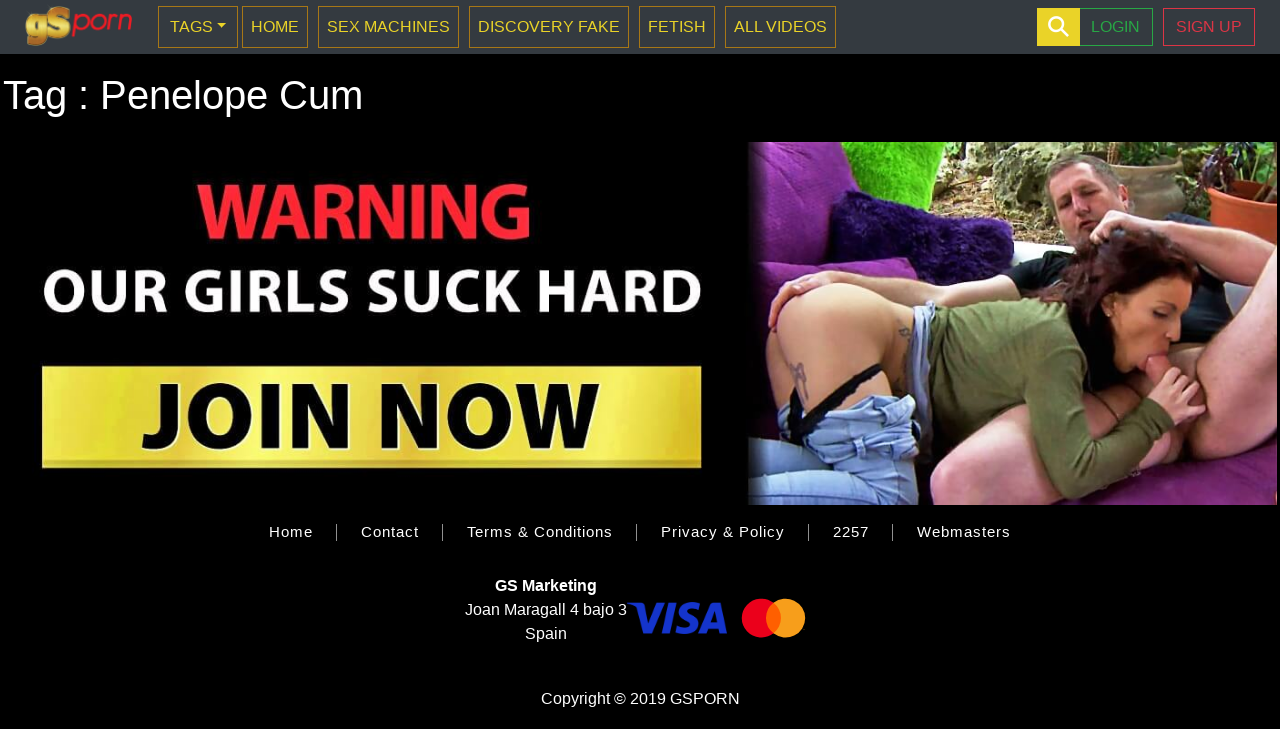

--- FILE ---
content_type: text/html; charset=UTF-8
request_url: https://gsporn.com/tag/penelope-cum
body_size: 5864
content:
<!doctype html>
<html lang="en">
    <head>
        <meta charset="utf-8">
        <title>Penelope Cum porn movies on GS porn - Best HD</title>
        <meta name="description" content="Penelope Cum teen spanish porn actress is fucking on gsporn videos at high hd quality and hevc new format">
        <meta name="keywords" content="penelope cum teen spanish porn movie hd porn">
        <link rel="canonical" href="/tag/penelope-cum" />

        <meta name="viewport" content="width=device-width, initial-scale=1, shrink-to-fit=no">
        
<!--<script src="https://code.jquery.com/jquery-3.2.1.slim.min.js" integrity="sha384-KJ3o2DKtIkvYIK3UENzmM7KCkRr/rE9/Qpg6aAZGJwFDMVNA/GpGFF93hXpG5KkN" crossorigin="anonymous"></script>-->
        <script src="https://ajax.googleapis.com/ajax/libs/jquery/3.5.1/jquery.min.js"></script>
        <script src="https://cdnjs.cloudflare.com/ajax/libs/popper.js/1.12.3/umd/popper.min.js" integrity="sha384-vFJXuSJphROIrBnz7yo7oB41mKfc8JzQZiCq4NCceLEaO4IHwicKwpJf9c9IpFgh" crossorigin="anonymous"></script>
        <script src="https://maxcdn.bootstrapcdn.com/bootstrap/4.0.0-beta.2/js/bootstrap.min.js" integrity="sha384-alpBpkh1PFOepccYVYDB4do5UnbKysX5WZXm3XxPqe5iKTfUKjNkCk9SaVuEZflJ" crossorigin="anonymous"></script>



        <link rel="stylesheet" href="https://maxcdn.bootstrapcdn.com/bootstrap/4.0.0/css/bootstrap.min.css" integrity="sha384-Gn5384xqQ1aoWXA+058RXPxPg6fy4IWvTNh0E263XmFcJlSAwiGgFAW/dAiS6JXm" crossorigin="anonymous">
        <link rel="stylesheet" href="https://maxcdn.bootstrapcdn.com/font-awesome/4.4.0/css/font-awesome.min.css">
        <link rel="stylesheet" href="https://cdn.plyr.io/3.5.6/plyr.css" />
        <!--<link rel="stylesheet" href="https://cdn.plyr.io/3.6.12/plyr.css" />-->
        <link rel="stylesheet" href="/style.css">
        <style>
            .page-item.active .page-link {
                color: #fff;
                background-color: #FF0000;
                border-color: #FF0000;
            }
            .btn{  border-radius: 0px;}
            .hometext {background:white;}
        </style>
        <script>
            function Toggle(item) {
                obj = document.getElementById(item);
                visible = (obj.style.display != "none")
                key = document.getElementById("x" + item);
                obgp = document.getElementById(item + "p");
                if (visible) {
                    obj.style.display = "none";
                } else {
                    obj.style.display = "block";
                }
            }


        </script>

        <script type="text/javascript">
            $(window).scroll(function () {
                console.log($(window).scrollTop())
                if ($(window).scrollTop() > 63) {
                    $('.navbar').addClass('navbar-fixed');
                }
                if ($(window).scrollTop() < 64) {
                    $('.navbar').removeClass('navbar-fixed');
                }
            });
        </script>

        <style type="text/css">

        </style>

    </head>

    <body  style='background:black;'>


                    <nav class="navbar  sticky-top navbar-expand-lg navbar-dark bg-dark">


                <a class="navbar-brand" title='GSPORNO' href="/"><img src='/banners/logos/logo_gsporn_100px.png' alt="Gsporn Logo" style='position:relative; top:-2px; height:42px;'></a>

                <button class="navbar-toggler" type="button" data-toggle="collapse" data-target="#navbarSupportedContent" aria-controls="navbarSupportedContent" aria-expanded="false" aria-label="Toggle navigation">
                    <span class="navbar-toggler-icon"></span>
                </button>
                <div class="collapse navbar-collapse" id="navbarSupportedContent">
                    <ul class="navbar-nav ">

                        <li class="nav-item dropdown">
                            <button type="button"  style="width:95%; position:relative; top:5px;" class="nav-link  btn btn-outline-secondary navbuts  dropdown-toggle"  id="dropdownMenuButton" data-toggle="dropdown" aria-haspopup="true" aria-expanded="false">TAGS</button>

                            <div class="dropdown-menu" style='max-height:400px; overflow-x: auto; '>

                                <span style='font-weight: bold;'>>TOP TAGS</span>
                                                                    <a class="dropdown-item" href="/tag/18-porn">18 Porn</a>
                                                                    <a class="dropdown-item" href="/tag/anal">Anal</a>
                                                                    <a class="dropdown-item" href="/tag/asian">Asian</a>
                                                                    <a class="dropdown-item" href="/tag/asian-american">Asian American</a>
                                                                    <a class="dropdown-item" href="/tag/big-dildo">Big dildo</a>
                                                                    <a class="dropdown-item" href="/tag/bigtits">Big Tits</a>
                                                                    <a class="dropdown-item" href="/tag/bitch-whisperer">Bitch Whisperer</a>
                                                                    <a class="dropdown-item" href="/tag/bizarre-insertions">Bizarre Insertions</a>
                                                                    <a class="dropdown-item" href="/tag/black-cock">Black Cock</a>
                                                                    <a class="dropdown-item" href="/tag/black-porm">Black Porn</a>
                                                                    <a class="dropdown-item" href="/tag/black-and-white">Black White</a>
                                                                    <a class="dropdown-item" href="/tag/blonde">Blonde</a>
                                                                    <a class="dropdown-item" href="/tag/brunette">Brunette</a>
                                                                    <a class="dropdown-item" href="/tag/creampie">Creampie</a>
                                                                    <a class="dropdown-item" href="/tag/cuckold">Cuckold</a>
                                                                    <a class="dropdown-item" href="/tag/face-cum">Cum Face</a>
                                                                    <a class="dropdown-item" href="/tag/cum-in-mouth">Cum Mouth</a>
                                                                    <a class="dropdown-item" href="/tag/cum-on-tits">Cum Tits</a>
                                                                    <a class="dropdown-item" href="/tag/deepthroat">Deepthroat</a>
                                                                    <a class="dropdown-item" href="/tag/dildo">Dildo</a>
                                                                    <a class="dropdown-item" href="/tag/discovery-fake">Discovery Fake</a>
                                                                    <a class="dropdown-item" href="/tag/ebony">Ebony Girl</a>
                                                                    <a class="dropdown-item" href="/tag/fetish-porn">Fetish porn</a>
                                                                    <a class="dropdown-item" href="/tag/food-fetish-porn">Food porn</a>
                                                                    <a class="dropdown-item" href="/tag/free-porn">Free porn</a>
                                                                    <a class="dropdown-item" href="/tag/french">French</a>
                                                                    <a class="dropdown-item" href="/tag/gs-porn-hd">GS exclusive</a>
                                                                    <a class="dropdown-item" href="/tag/hairy-pussy">Hairy Pussy</a>
                                                                    <a class="dropdown-item" href="/tag/hardcore">HardCore</a>
                                                                    <a class="dropdown-item" href="/tag/hitachi-porn">Hitachi</a>
                                                                    <a class="dropdown-item" href="/tag/insertion-porn">Insertion Porn</a>
                                                                    <a class="dropdown-item" href="/tag/interracial">Interracial</a>
                                                                    <a class="dropdown-item" href="/tag/lesbian">Lesbians</a>
                                                                    <a class="dropdown-item" href="/tag/lingerie">Lingerie</a>
                                                                    <a class="dropdown-item" href="/tag/milf">Milf</a>
                                                                    <a class="dropdown-item" href="/tag/natural-tits">Natural Tits</a>
                                                                    <a class="dropdown-item" href="/tag/outdoor-porn">Outdoor</a>
                                                                    <a class="dropdown-item" href="/tag/porn-machine">Porn Machine</a>
                                                                    <a class="dropdown-item" href="/tag/redhair">Redhead</a>
                                                                    <a class="dropdown-item" href="/tag/river-foxes">River Foxes</a>
                                                                    <a class="dropdown-item" href="/tag/skinny">Skinny</a>
                                                                    <a class="dropdown-item" href="/tag/small-tits">Small Tits</a>
                                                                    <a class="dropdown-item" href="/tag/spanish-porn">Spanish Porn</a>
                                                                    <a class="dropdown-item" href="/tag/strapon">Strapon</a>
                                                                    <a class="dropdown-item" href="/tag/teen">Teen</a>
                                                                    <a class="dropdown-item" href="/tag/threesome">Threesome</a>
                                                                
                            </div>
                        </li>


                        <li class="nav-item">
                                                        <a class="nav-link  btn btn-outline-secondary navbuts " style="position:relative; top:5px;"  title="Home" href="/">HOME</a>
                        </li>


                        <li class="nav-item"><a style="position:relative; top:5px; " class="nav-link btn btn-outline-secondary navbuts" title="SEX MACHINES" href='/serie/sex-machines'>SEX MACHINES</a></li>
                        <li class="nav-item"><a style="position:relative; top:5px;" class="nav-link  btn btn-outline-secondary navbuts " title="DISCOVERY FAKE" href='/serie/spanish-porn-parody'>DISCOVERY FAKE</a></li>
                        <li class="nav-item"><a style="position:relative; top:5px;" class="nav-link   btn btn-outline-secondary navbuts" title="FETISH CLIPS" href='/serie/fetish-videos'>FETISH</a></li>
                                                <li class="nav-item"><a style="position:relative; top:5px;" class="nav-link   btn btn-outline-secondary navbuts" title="ALL VIDEOS" href='/all-videos'>ALL VIDEOS</a></li>
                    </ul>
                    <ul class="navbar-nav ml-auto">
                        <li>
                            <style>

                                form.serch-frm-example input[type=text] {
                                    padding: 10px;
                                    font-size: 17px;
                                    border: 1px solid rgb(234 211 40);
                                    float: left;
                                    width: 70%;
                                    background: #f1f1f1;
                                }

                                form.serch-frm-example button {
                                    float: left;
                                    width: 20%;
                                    padding: 10px;
                                    background: rgb(234 211 40);
                                    color: white;
                                    font-size: 17px;
                                    border: 1px solid rgb(234 211 40);
                                    border-left: none;
                                    cursor: pointer;
                                }

                                form.serch-frm-example button:hover {
                                    background: #a77716;
                                }

                                form.serch-frm-example::after {
                                    content: "";
                                    clear: both;
                                    display: table;
                                }
                                @media screen and (max-width: 551px) {
                                    ul#myUL_ser {
                                        position: fixed !important;
                                        left: 0;
                                        width: 100% !important;
                                        top: 49px !important;
                                    }
                                }
                            </style>


                            <!-- <form class="serch-frm-example" method="GET" action="/search.php" style="max-width:300px">
                                <input type="text" placeholder="Search.." name="q" value="">
                                <button type="submit"><i class="fa fa-search"></i></button>
                            </form> -->
                        </li>
                                                    <li class="nav-item">
                                <a href='/login.php'  class="btn btn-outline-success navbuts" style="position:relative; top:5px;" >LOGIN</a>
                            </li>
                            <li class="nav-item">

                                <form action="https://secure.verotel.com/startorder" method="GET">
                                    <input type="hidden" name="shopID" value="115062" />
                                    <input style="position:relative; top:5px;"  type="submit" class="btn btn-outline-danger navbuts" style="margin-left:15px;" value="SIGN UP ">
                                </form>


                            </li>
                                                </ul>


                </div>

                <div class="search-container">
                    <form action="/search" method="GET" action="/search.php" autocomplete="off">
                        <input class="search expandright" id="searchright" type="text" name="q" placeholder="Search...."  value="" autocomplete="off" onkeyup="mySearchFilterFunction()">

                        <label class="button searchbutton" for="searchright"><span class="mglass">&#9906;</span></label>
                        <ul id="myUL_ser" style="width: 407px;position: absolute;top: 40px; right: 0;height: auto;max-height: 80vh;overflow-y: scroll;display: none;">
                                                            <li><a href="https://gsporn.com/search?q=18-porn">18 Porn</a></li>
                                                            <li><a href="https://gsporn.com/search?q=anal">Anal</a></li>
                                                            <li><a href="https://gsporn.com/search?q=asian">Asian</a></li>
                                                            <li><a href="https://gsporn.com/search?q=asian-american">Asian American</a></li>
                                                            <li><a href="https://gsporn.com/search?q=big-dildo">Big dildo</a></li>
                                                            <li><a href="https://gsporn.com/search?q=bigtits">Big Tits</a></li>
                                                            <li><a href="https://gsporn.com/search?q=bitch-whisperer">Bitch Whisperer</a></li>
                                                            <li><a href="https://gsporn.com/search?q=bizarre-insertions">Bizarre Insertions</a></li>
                                                            <li><a href="https://gsporn.com/search?q=black-cock">Black Cock</a></li>
                                                            <li><a href="https://gsporn.com/search?q=black-porm">Black Porn</a></li>
                                                            <li><a href="https://gsporn.com/search?q=black-and-white">Black White</a></li>
                                                            <li><a href="https://gsporn.com/search?q=blonde">Blonde</a></li>
                                                            <li><a href="https://gsporn.com/search?q=brunette">Brunette</a></li>
                                                            <li><a href="https://gsporn.com/search?q=creampie">Creampie</a></li>
                                                            <li><a href="https://gsporn.com/search?q=cuckold">Cuckold</a></li>
                                                            <li><a href="https://gsporn.com/search?q=face-cum">Cum Face</a></li>
                                                            <li><a href="https://gsporn.com/search?q=cum-in-mouth">Cum Mouth</a></li>
                                                            <li><a href="https://gsporn.com/search?q=cum-on-tits">Cum Tits</a></li>
                                                            <li><a href="https://gsporn.com/search?q=deepthroat">Deepthroat</a></li>
                                                            <li><a href="https://gsporn.com/search?q=dildo">Dildo</a></li>
                                                            <li><a href="https://gsporn.com/search?q=discovery-fake">Discovery Fake</a></li>
                                                            <li><a href="https://gsporn.com/search?q=ebony">Ebony Girl</a></li>
                                                            <li><a href="https://gsporn.com/search?q=fetish-porn">Fetish porn</a></li>
                                                            <li><a href="https://gsporn.com/search?q=food-fetish-porn">Food porn</a></li>
                                                            <li><a href="https://gsporn.com/search?q=free-porn">Free porn</a></li>
                                                            <li><a href="https://gsporn.com/search?q=french">French</a></li>
                                                            <li><a href="https://gsporn.com/search?q=gs-porn-hd">GS exclusive</a></li>
                                                            <li><a href="https://gsporn.com/search?q=hairy-pussy">Hairy Pussy</a></li>
                                                            <li><a href="https://gsporn.com/search?q=hardcore">HardCore</a></li>
                                                            <li><a href="https://gsporn.com/search?q=hitachi-porn">Hitachi</a></li>
                                                            <li><a href="https://gsporn.com/search?q=insertion-porn">Insertion Porn</a></li>
                                                            <li><a href="https://gsporn.com/search?q=interracial">Interracial</a></li>
                                                            <li><a href="https://gsporn.com/search?q=lesbian">Lesbians</a></li>
                                                            <li><a href="https://gsporn.com/search?q=lingerie">Lingerie</a></li>
                                                            <li><a href="https://gsporn.com/search?q=milf">Milf</a></li>
                                                            <li><a href="https://gsporn.com/search?q=natural-tits">Natural Tits</a></li>
                                                            <li><a href="https://gsporn.com/search?q=outdoor-porn">Outdoor</a></li>
                                                            <li><a href="https://gsporn.com/search?q=porn-machine">Porn Machine</a></li>
                                                            <li><a href="https://gsporn.com/search?q=redhair">Redhead</a></li>
                                                            <li><a href="https://gsporn.com/search?q=river-foxes">River Foxes</a></li>
                                                            <li><a href="https://gsporn.com/search?q=skinny">Skinny</a></li>
                                                            <li><a href="https://gsporn.com/search?q=small-tits">Small Tits</a></li>
                                                            <li><a href="https://gsporn.com/search?q=spanish-porn">Spanish Porn</a></li>
                                                            <li><a href="https://gsporn.com/search?q=strapon">Strapon</a></li>
                                                            <li><a href="https://gsporn.com/search?q=teen">Teen</a></li>
                                                            <li><a href="https://gsporn.com/search?q=threesome">Threesome</a></li>
                                                    </ul>
                    </form>
                </div>
            </nav>
            <script>
                function mySearchFilterFunction() {
                    $('#myUL_ser').show();
                    var input, filter, ul, li, a, i, txtValue;
                    input = document.getElementById("searchright");
                    filter = input.value.toUpperCase();
                    ul = document.getElementById("myUL_ser");
                    li = ul.getElementsByTagName("li");
                    for (i = 0; i < li.length; i++) {
                        a = li[i].getElementsByTagName("a")[0];
                        txtValue = a.textContent || a.innerText;
                        if (txtValue.toUpperCase().indexOf(filter) > -1) {
                            li[i].style.display = "";
                        } else {
                            li[i].style.display = "none";
                        }
                    }
                }
            </script>
            <style>

                #myUL_ser {
                    list-style-type: none;
                    padding: 0;
                    margin: 0;
                }

                #myUL_ser li a {
                    border: 1px solid #ddd;
                    margin-top: -1px; /* Prevent double borders */
                    background-color: #f6f6f6;
                    padding: 12px;
                    text-decoration: none;
                    font-size: 18px;
                    color: black;
                    display: block
                }

                #myUL_ser li a:hover:not(.header) {
                    background-color: #eee;
                }

                .button {
                    display: inline-block;
                    margin: 4px 2px;
                    background-color: #ead328;
                    font-size: 14px;
                    padding-left: 32px;
                    padding-right: 32px;
                    height: 38px;
                    line-height: 38px;
                    text-align: center;
                    color: white;
                    text-decoration: none;
                    cursor: pointer;
                    -moz-user-select: none;
                    -khtml-user-select: none;
                    -webkit-user-select: none;
                    -ms-user-select: none;
                    user-select: none;
                }

                .button:hover {
                    transition-duration: 0.4s;
                    -moz-transition-duration: 0.4s;
                    -webkit-transition-duration: 0.4s;
                    -o-transition-duration: 0.4s;
                    background-color: #c5892a;
                    color: white;
                }
                .search-container {
                    position: absolute;
                    display: inline-block;
                    margin: 4px 2px;
                    height: 40px;
                    width: 43px;
                    vertical-align: bottom;
                    right: 198px;
                    top: 4px;
                }

                .mglass {
                    display: inline-block;
                    pointer-events: none;
                    -webkit-transform: rotate(-45deg);
                    -moz-transform: rotate(-45deg);
                    -o-transform: rotate(-45deg);
                    -ms-transform: rotate(-45deg);
                }

                .searchbutton {
                    position: absolute;
                    font-size: 29px;
                    width: 100%;
                    margin: 0;
                    padding: 0;
                }

                .search:focus + .searchbutton {
                    transition-duration: 0.4s;
                    -moz-transition-duration: 0.4s;
                    -webkit-transition-duration: 0.4s;
                    -o-transition-duration: 0.4s;
                    background-color: white;
                    color: black;
                }

                .search {
                    position: absolute;
                    left: 49px; /* Button width-1px (Not 50px/100% because that will sometimes show a 1px line between the search box and button) */
                    background-color: white;
                    outline: none;
                    border: none;
                    padding: 0;
                    width: 0;
                    height: 100%;
                    z-index: 10;
                    transition-duration: 0.4s;
                    -moz-transition-duration: 0.4s;
                    -webkit-transition-duration: 0.4s;
                    -o-transition-duration: 0.4s;
                }

                .search:focus {
                    width: 363px; /* Bar width+1px */
                    padding: 0 16px 0 0;
                }

                .expandright {
                    left: auto;
                    right: 43px;
                    height: 38px;
                }
                .expandright:focus {
                    padding: 0 0 0 16px;
                }
                @media only screen and (max-width:500px) {
                    .search:focus {
                        width: 190px; /* Bar width+1px */
                        padding: 0 16px 0 10px;
                    }
                }
                @media only screen and (max-width:480px) {
                    .search:focus {
                        width: 203px; /* Bar width+1px */
                        padding: 0 16px 0 10px;
                    }
                }
                @media only screen and (max-width:400px) {
                    .search:focus {
                        width: 203px; /* Bar width+1px */
                        padding: 0 16px 0 10px;
                    }
                }
                @media only screen and (max-width:375px) {
                    .search:focus {
                        width: 203px; /* Bar width+1px */
                        padding: 0 16px 0 10px;
                    }
                }
                @media only screen and (max-width:320px) {
                    .search:focus {
                        width: 150px; /* Bar width+1px */
                        padding: 0 16px 0 10px;
                    }
                }
            </style>






            
        <script src="https://maxcdn.bootstrapcdn.com/bootstrap/4.5.2/js/bootstrap.min.js"></script><div class="omni-boxdxx">
<div class="container-fluid" style="max-width:1360px;">
    <div class="row">
        
	<div class='col-lg-12 col-md-12 col-sm-12 col-xs-12 ' style='margin-top:15px;     padding-right: 3px;  padding-left: 3px;'>
		<div style='float:left;'>
			<h1 style='color:white;'> Tag : Penelope Cum </h1>
		</div>
	</div>


                <!--  <div class="col-lg-12 col-md-12 col-sm-12 col-xs-12  " style='margin-bottom:15px;margin-top:15px;'>
         </div> -->

        <script>
            function playVideoHere(key) {
                $('.promo_video_play').each(function (index) {
                    if ($(this).attr('data-key_type') != '') {
                        let kt_type = $(this).attr('data-key_type');
                        $('#div_img_key_' + kt_type).show();
                        $('#div_vid_key_' + kt_type).html('');
                        $('#div_vid_key_' + kt_type).hide();
                    }
                });
//                console.log($('#anc_key_' + key).attr('data-videonm'));
                if ($('#anc_key_' + key).attr('data-videonm') != '') {
                    $('#div_vid_key_' + key).html('<video autoplay muted style="width:100%;" loop class="promo_video_play" data-key_type="' + key + '"> <source src="' + $('#anc_key_' + key).attr('data-url') + $('#anc_key_' + key).attr('data-video') + '" type="video/mp4">Your browser does not support HTML video.</video>');
                    $('#div_img_key_' + key).hide();
                    $('#div_vid_key_' + key).show();
                }
            }
            function showImageHere(key) {
//                console.log($('#anc_key_' + key).attr('data-image') + ' Mouse out');
                if ($('#anc_key_' + key).attr('data-videonm') != '') {
                    $('#div_img_key_' + key).show();
                    $('#div_vid_key_' + key).html('');
                    $('#div_vid_key_' + key).hide();
                }
            }
        </script>

        
<div class="midde-ads-section">
<div class="container-fluid" style="padding: 0; max-width:1360px;">

    <div class="row on_desk" style="margin: 0">
                        <div class="col-lg-12 col-md-12 col-sm-12 col-xs-12 " style='padding: 0 3px; margin-top:15px; text-align:center; '>
                    <a  title="Sign up on GSPORN" href='https://secure.verotel.com/startorder?shopID=115062' target='_blank'><img  alt="Sign up on GSPORN" src='/banners/foot/gsporn_en_call_to_action3c-01.jpg' style='width:100%;'></a>
                </div>

                    </div>
    <div class="row on_mob" style="display:none;float: left;width: 100%;margin: 0;">
                        <a  title="Sign up on GSPORN" href='https://secure.verotel.com/startorder?shopID=115062' target='_blank'><img  alt="Sign up on GSPORN" src='/banners/action-b-08.jpg' style='width:100%; margin-top:20px;'></a>
                    </div>


</div>
</div>

<div class="footer">
    <div class="container-fluid">
        <div class="row">
            <div class="col-lg-12 col-md-12 col-sm-12 col-xs-12 footer-menu" style='margin-top:15px; text-align:center; '>

                <a title="Contact Page" href="/">Home</a> 

                <a title="Contact Page" href="/contact.php">Contact</a> 

                <a title="Terms & Conditions Page" href="/terms.php">Terms & Conditions</a>
                <a title="Privacy policy page" href="/privacy-policy.php">Privacy & Policy</a>

                <a rel="nofollow" title="2257" href="/2257.html">2257</a> 

                <a rel="nofollow" href="https://controlcenter.verotel.com/register-reseller?website=qsbcv106pchfm0d2yxat2ck76l3lfcrdwxnpbrdj">Webmasters</a>
            </div>
            <div style="width: 100%; margin-top: 30px; display: flex; align-items: center; justify-content: center;">
             <P align="center" style="color: #fff;">
<b>GS Marketing</b>
<br>Joan Maragall 4 bajo 3
<br>Spain
<br>
</P>
<div>
    <img src="/banners/foot/visa2.png" width="100">
    <img src="/banners/foot/mc.svg" style="border: 1px solid black;" width="85">
</div>
</div>

            <div class="col-lg-12 col-md-12 col-sm-12 col-xs-12 " style='margin-top:25px; text-align:center; '>
                <span style='color:white;'> Copyright © 2019 GSPORN </span>
            </div>
        </div>
    </div>
</div>
<script data-cfasync="false" src="/cdn-cgi/scripts/5c5dd728/cloudflare-static/email-decode.min.js"></script>

<script src="https://cdnjs.cloudflare.com/ajax/libs/popper.js/1.12.9/umd/popper.min.js" integrity="sha384-ApNbgh9B+Y1QKtv3Rn7W3mgPxhU9K/ScQsAP7hUibX39j7fakFPskvXusvfa0b4Q" crossorigin="anonymous"></script>

<script src="https://maxcdn.bootstrapcdn.com/bootstrap/4.0.0/js/bootstrap.min.js" integrity="sha384-JZR6Spejh4U02d8jOt6vLEHfe/JQGiRRSQQxSfFWpi1MquVdAyjUar5+76PVCmYl" crossorigin="anonymous"></script>



<script src="https://cdn.plyr.io/3.5.6/plyr.polyfilled.js"></script>
<!--<script src="https://cdn.plyr.io/3.6.12/plyr.polyfilled.js"></script>-->



<!-- Global site tag (gtag.js) - Google Analytics -->

<script async src="https://www.googletagmanager.com/gtag/js?id=UA-145304503-1"></script>

<script>

    window.dataLayer = window.dataLayer || [];

    function gtag() {
        dataLayer.push(arguments);
    }

    gtag('js', new Date());



    gtag('config', 'UA-145304503-1');

</script>



</body>

</html>

